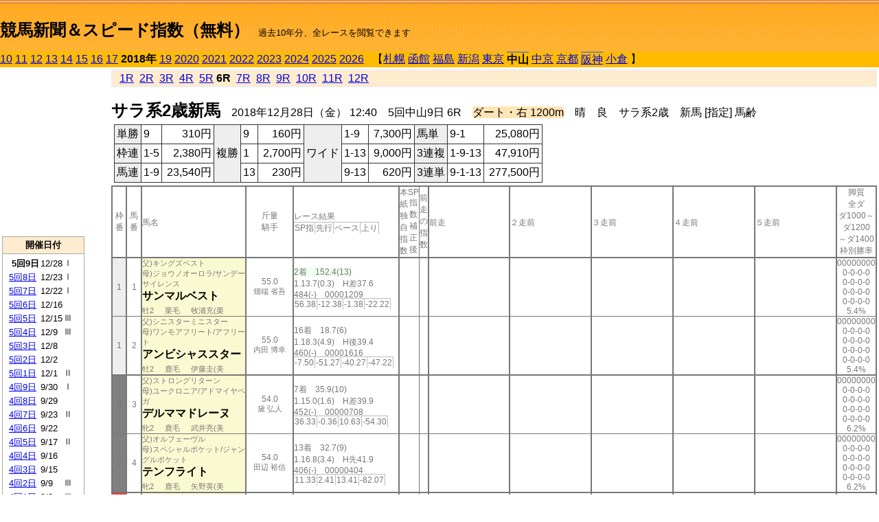

--- FILE ---
content_type: text/html; charset=Shift_JIS
request_url: https://jiro8.sakura.ne.jp/index2.php?code=1806999906
body_size: 30243
content:
<!DOCTYPE HTML PUBLIC "-//W3C//DTD HTML 4.01 Transitional//EN">

<html lang="ja">

<head>
<meta http-equiv="Content-Type" content="text/html; charset=Shift_JIS">
<META name="y_key" content="0b403f35a5bcfbbe">
<meta name="description" content="スピード指数、競馬新聞、出馬表、馬柱、先行指数、ペース指数、上がり指数、レース結果を無料で過去１０年分閲覧できます。西田式をベースに穴馬を予想でき的中率、回収率も高いコンピュータ馬券">
<meta name="keywords" content="競馬新聞,無料,スピード指数,出馬表,馬柱,予想,穴,西田式,過去,結果">
<LINK rel="stylesheet" type="text/css" href="style2.css">


<title>競馬新聞＆スピード指数（無料）</title>



<style type="text/css">
<!--
	@media print {
		.no_print {display:none;}
	}
	@page { margin-top: 20px; margin-bottom: 0px;}
-->
</style>

<script type="text/javascript">
<!--
function dbcl(row) {
	url = "index2.php?code=";
	window.open(url + row  ,"OpenWindow","");
}
//-->
</script>








</head>



<body bgcolor="#FFFFFF" leftmargin="0" topmargin="0" rightmargin="0" marginwidth="0" marginheight="0">



<table width='100%' border=0 cellspacing=0 cellpadding=0 background='top_back.gif' summary='馬柱' class='no_print'><tr><td height='75' valign='top' nowrap><b><font size='+2'><br><a href='https://jiro8.sakura.ne.jp/index.php' class=ca1>競馬新聞＆スピード指数（無料）</a></font></b><font size='-1'>　過去10年分、全レースを閲覧できます</font></td><td nowrap></td></table><table border=0 cellspacing=0 cellpadding=0 bgcolor='#ffbb00' summary='-' class='no_print'><tr><td nowrap><a href='https://jiro8.sakura.ne.jp/index2.php?code=1006050906'>10</a> <a href='https://jiro8.sakura.ne.jp/index2.php?code=1106050906'>11</a> <a href='https://jiro8.sakura.ne.jp/index2.php?code=1206050906'>12</a> <a href='https://jiro8.sakura.ne.jp/index2.php?code=1306050906'>13</a> <a href='https://jiro8.sakura.ne.jp/index2.php?code=1406050906'>14</a> <a href='https://jiro8.sakura.ne.jp/index2.php?code=1506050906'>15</a> <a href='https://jiro8.sakura.ne.jp/index2.php?code=1606050906'>16</a> <a href='https://jiro8.sakura.ne.jp/index2.php?code=1706050906'>17</a> <b>2018年</b> <a href='https://jiro8.sakura.ne.jp/index2.php?code=1906050906'>19</a> <a href='https://jiro8.sakura.ne.jp/index2.php?code=2006050906'>2020</a> <a href='https://jiro8.sakura.ne.jp/index2.php?code=2106050906'>2021</a> <a href='https://jiro8.sakura.ne.jp/index2.php?code=2206050906'>2022</a> <a href='https://jiro8.sakura.ne.jp/index2.php?code=2306050906'>2023</a> <a href='https://jiro8.sakura.ne.jp/index2.php?code=2406050906'>2024</a> <a href='https://jiro8.sakura.ne.jp/index2.php?code=2506050906'>2025</a> <a href='https://jiro8.sakura.ne.jp/index2.php?code=2606050906'>2026</a> </td><td align='left' nowrap width='100%'><table border=0 cellspacing=0 cellpadding=0 bordercolor='#ffbb00' summary='-'><tr><td>&nbsp;&nbsp;&nbsp;【</td><td nowrap><a href='https://jiro8.sakura.ne.jp/index2.php?code=1801999906'>札幌</a></td><td>&nbsp;</td><td nowrap><a href='https://jiro8.sakura.ne.jp/index2.php?code=1802999906'>函館</a></td><td>&nbsp;</td><td nowrap><a href='https://jiro8.sakura.ne.jp/index2.php?code=1803999906'>福島</a></td><td>&nbsp;</td><td nowrap><a href='https://jiro8.sakura.ne.jp/index2.php?code=1804999906'>新潟</a></td><td>&nbsp;</td><td nowrap><a href='https://jiro8.sakura.ne.jp/index2.php?code=1805999906'>東京</a></td><td>&nbsp;</td><td nowrap class=c81><b>中山</b></td><td>&nbsp;</td><td nowrap><a href='https://jiro8.sakura.ne.jp/index2.php?code=1807999906'>中京</a></td><td>&nbsp;</td><td nowrap><a href='https://jiro8.sakura.ne.jp/index2.php?code=1808999906'>京都</a></td><td>&nbsp;</td><td nowrap class=c81><a href='https://jiro8.sakura.ne.jp/index2.php?code=1809050906'>阪神</a></td><td>&nbsp;</td><td nowrap><a href='https://jiro8.sakura.ne.jp/index2.php?code=1810999906'>小倉</a></td><td>&nbsp;</td><td>】</td></tr></table></td><td align='right' nowrap></td></tr></table><table summary='-'><tr><TD valign='top'><TABLE width='120' cellspacing=0 cellpadding=0 border=0 summary='-' class='no_print'><tr><td>
<script async src="//pagead2.googlesyndication.com/pagead/js/adsbygoogle.js"></script>
<!-- 6 -->
<ins class="adsbygoogle"
     style="display:inline-block;width:120px;height:240px"
     data-ad-client="ca-pub-8377013184421915"
     data-ad-slot="2599712389"></ins>
<script>
(adsbygoogle = window.adsbygoogle || []).push({});
</script>

</td></tr><tr><td height='3'></td></tr></table><TABLE width='120' cellspacing=0 cellpadding=0 border=0 summary='-' class='no_print'><tr bgcolor='#AAAAAA'><td><TABLE width='100%' cellspacing='1' cellpadding='3' border='0' summary='-'><tr><td bgcolor='#FFEBCD' width='180' align='center'><b><font size=-1>開催日付</font></b></td></tr><TR><TD bgcolor='#FFFFFF'><table cellpadding='0' summary='-'><tr><td class=f21>&nbsp;&nbsp;<b>5回9日</b></td><td class=f21>12/28</td><td class=f22>Ⅰ
</td></tr><tr><td class=f21>&nbsp;<a href='https://jiro8.sakura.ne.jp/index2.php?code=1806050806'>5回8日</a></td><td class=f21>12/23</td><td class=f22>Ⅰ
</td></tr><tr><td class=f21>&nbsp;<a href='https://jiro8.sakura.ne.jp/index2.php?code=1806050706'>5回7日</a></td><td class=f21>12/22</td><td class=f22>Ⅰ
</td></tr><tr><td class=f21>&nbsp;<a href='https://jiro8.sakura.ne.jp/index2.php?code=1806050606'>5回6日</a></td><td class=f21>12/16</td><td class=f22>
</td></tr><tr><td class=f21>&nbsp;<a href='https://jiro8.sakura.ne.jp/index2.php?code=1806050506'>5回5日</a></td><td class=f21>12/15</td><td class=f22>Ⅲ
</td></tr><tr><td class=f21>&nbsp;<a href='https://jiro8.sakura.ne.jp/index2.php?code=1806050406'>5回4日</a></td><td class=f21>12/9</td><td class=f22>Ⅲ
</td></tr><tr><td class=f21>&nbsp;<a href='https://jiro8.sakura.ne.jp/index2.php?code=1806050306'>5回3日</a></td><td class=f21>12/8</td><td class=f22>
</td></tr><tr><td class=f21>&nbsp;<a href='https://jiro8.sakura.ne.jp/index2.php?code=1806050206'>5回2日</a></td><td class=f21>12/2</td><td class=f22>
</td></tr><tr><td class=f21>&nbsp;<a href='https://jiro8.sakura.ne.jp/index2.php?code=1806050106'>5回1日</a></td><td class=f21>12/1</td><td class=f22>Ⅱ
</td></tr><tr><td class=f21>&nbsp;<a href='https://jiro8.sakura.ne.jp/index2.php?code=1806040906'>4回9日</a></td><td class=f21>9/30</td><td class=f22>Ⅰ
</td></tr><tr><td class=f21>&nbsp;<a href='https://jiro8.sakura.ne.jp/index2.php?code=1806040806'>4回8日</a></td><td class=f21>9/29</td><td class=f22>
</td></tr><tr><td class=f21>&nbsp;<a href='https://jiro8.sakura.ne.jp/index2.php?code=1806040706'>4回7日</a></td><td class=f21>9/23</td><td class=f22>Ⅱ
</td></tr><tr><td class=f21>&nbsp;<a href='https://jiro8.sakura.ne.jp/index2.php?code=1806040606'>4回6日</a></td><td class=f21>9/22</td><td class=f22>
</td></tr><tr><td class=f21>&nbsp;<a href='https://jiro8.sakura.ne.jp/index2.php?code=1806040506'>4回5日</a></td><td class=f21>9/17</td><td class=f22>Ⅱ
</td></tr><tr><td class=f21>&nbsp;<a href='https://jiro8.sakura.ne.jp/index2.php?code=1806040406'>4回4日</a></td><td class=f21>9/16</td><td class=f22>
</td></tr><tr><td class=f21>&nbsp;<a href='https://jiro8.sakura.ne.jp/index2.php?code=1806040306'>4回3日</a></td><td class=f21>9/15</td><td class=f22>
</td></tr><tr><td class=f21>&nbsp;<a href='https://jiro8.sakura.ne.jp/index2.php?code=1806040206'>4回2日</a></td><td class=f21>9/9</td><td class=f22>Ⅲ
</td></tr><tr><td class=f21>&nbsp;<a href='https://jiro8.sakura.ne.jp/index2.php?code=1806040106'>4回1日</a></td><td class=f21>9/8</td><td class=f22>Ⅲ
</td></tr><tr><td class=f21>&nbsp;<a href='https://jiro8.sakura.ne.jp/index2.php?code=1806030806'>3回8日</a></td><td class=f21>4/15</td><td class=f22>Ⅰ
</td></tr><tr><td class=f21>&nbsp;<a href='https://jiro8.sakura.ne.jp/index2.php?code=1806030706'>3回7日</a></td><td class=f21>4/14</td><td class=f22>Ⅰ
</td></tr><tr><td class=f21>&nbsp;<a href='https://jiro8.sakura.ne.jp/index2.php?code=1806030606'>3回6日</a></td><td class=f21>4/8</td><td class=f22>
</td></tr><tr><td class=f21>&nbsp;<a href='https://jiro8.sakura.ne.jp/index2.php?code=1806030506'>3回5日</a></td><td class=f21>4/7</td><td class=f22>Ⅱ
</td></tr><tr><td class=f21>&nbsp;<a href='https://jiro8.sakura.ne.jp/index2.php?code=1806030406'>3回4日</a></td><td class=f21>4/1</td><td class=f22>
</td></tr><tr><td class=f21>&nbsp;<a href='https://jiro8.sakura.ne.jp/index2.php?code=1806030306'>3回3日</a></td><td class=f21>3/31</td><td class=f22>Ⅲ
</td></tr><tr><td class=f21>&nbsp;<a href='https://jiro8.sakura.ne.jp/index2.php?code=1806030206'>3回2日</a></td><td class=f21>3/25</td><td class=f22>Ⅲ
</td></tr><tr><td class=f21>&nbsp;<a href='https://jiro8.sakura.ne.jp/index2.php?code=1806030106'>3回1日</a></td><td class=f21>3/24</td><td class=f22>Ⅱ
</td></tr><tr><td class=f21>&nbsp;<a href='https://jiro8.sakura.ne.jp/index2.php?code=1806020806'>2回8日</a></td><td class=f21>3/18</td><td class=f22>Ⅱ
</td></tr><tr><td class=f21>&nbsp;<a href='https://jiro8.sakura.ne.jp/index2.php?code=1806020706'>2回7日</a></td><td class=f21>3/17</td><td class=f22>Ⅲ
</td></tr><tr><td class=f21>&nbsp;<a href='https://jiro8.sakura.ne.jp/index2.php?code=1806020606'>2回6日</a></td><td class=f21>3/11</td><td class=f22>
</td></tr><tr><td class=f21>&nbsp;<a href='https://jiro8.sakura.ne.jp/index2.php?code=1806020506'>2回5日</a></td><td class=f21>3/10</td><td class=f22>Ⅲ
</td></tr><tr><td class=f21>&nbsp;<a href='https://jiro8.sakura.ne.jp/index2.php?code=1806020406'>2回4日</a></td><td class=f21>3/4</td><td class=f22>Ⅱ
</td></tr><tr><td class=f21>&nbsp;<a href='https://jiro8.sakura.ne.jp/index2.php?code=1806020306'>2回3日</a></td><td class=f21>3/3</td><td class=f22>Ⅲ
</td></tr><tr><td class=f21>&nbsp;<a href='https://jiro8.sakura.ne.jp/index2.php?code=1806020206'>2回2日</a></td><td class=f21>2/25</td><td class=f22>Ⅱ
</td></tr><tr><td class=f21>&nbsp;<a href='https://jiro8.sakura.ne.jp/index2.php?code=1806020106'>2回1日</a></td><td class=f21>2/24</td><td class=f22>
</td></tr><tr><td class=f21>&nbsp;<a href='https://jiro8.sakura.ne.jp/index2.php?code=1806010706'>1回7日</a></td><td class=f21>1/21</td><td class=f22>Ⅱ
</td></tr><tr><td class=f21>&nbsp;<a href='https://jiro8.sakura.ne.jp/index2.php?code=1806010606'>1回6日</a></td><td class=f21>1/20</td><td class=f22>
</td></tr><tr><td class=f21>&nbsp;<a href='https://jiro8.sakura.ne.jp/index2.php?code=1806010506'>1回5日</a></td><td class=f21>1/14</td><td class=f22>Ⅲ
</td></tr><tr><td class=f21>&nbsp;<a href='https://jiro8.sakura.ne.jp/index2.php?code=1806010406'>1回4日</a></td><td class=f21>1/13</td><td class=f22>
</td></tr><tr><td class=f21>&nbsp;<a href='https://jiro8.sakura.ne.jp/index2.php?code=1806010306'>1回3日</a></td><td class=f21>1/8</td><td class=f22>
</td></tr><tr><td class=f21>&nbsp;<a href='https://jiro8.sakura.ne.jp/index2.php?code=1806010206'>1回2日</a></td><td class=f21>1/7</td><td class=f22>Ⅲ
</td></tr><tr><td class=f21>&nbsp;<a href='https://jiro8.sakura.ne.jp/index2.php?code=1806010106'>1回1日</a></td><td class=f21>1/6</td><td class=f22>Ⅲ
</td></tr><tr><td>&nbsp;</td></tr></table></TD></TR><tr><td bgcolor='#FFEBCD' width='180' align='center'><b><font size=-1>Menu</font></b></td></tr><TR><TD bgcolor='#FFFFFF'><table cellpadding='0' summary='-'><tr><td>&nbsp;<a href='speed.html' target='_blank'><font size=-1>ｽﾋﾟｰﾄﾞ指数の説明</font></a></td></tr><tr><td>&nbsp;<a href='ranking.php' target='_blank'><font size=-1>ランキング</font></a></td></tr><tr><td>&nbsp; </td></tr><tr><td height="15"></td></tr>



</table>
</td></tr></TABLE></td></tr></TABLE>

<!--<font size=-1>update 2009/12/20</font>-->
<font size=-2 class="no_print">&nbsp;当サイトはリンクフリーです</font>
<br class="no_print"><font size=-1 class="no_print">*出馬表は前日更新</font>







</TD><td>&nbsp;　
</td><td valign="top"><!--++++++++++++++++++++++++++++++++++++++++-->


<table width="100%" border="1" cellpadding="2" cellspacing="0" bordercolor="#eeeeee" summary="-" class="no_print"><tr><td  bgcolor="#FFEBCD">
<!--<table class="ct5 no_print" width="100%" border="1" cellpadding="2" cellspacing="0" summary="-"><tr><td  bgcolor="#FFEBCD">-->




&nbsp; <a href='https://jiro8.sakura.ne.jp/index2.php?code=1806050901'>1R</a>&nbsp; <a href='https://jiro8.sakura.ne.jp/index2.php?code=1806050902'>2R</a>&nbsp; <a href='https://jiro8.sakura.ne.jp/index2.php?code=1806050903'>3R</a>&nbsp; <a href='https://jiro8.sakura.ne.jp/index2.php?code=1806050904'>4R</a>&nbsp; <a href='https://jiro8.sakura.ne.jp/index2.php?code=1806050905'>5R</a>&nbsp;<b>6R</b>&nbsp; <a href='https://jiro8.sakura.ne.jp/index2.php?code=1806050907'>7R</a>&nbsp; <a href='https://jiro8.sakura.ne.jp/index2.php?code=1806050908'>8R</a>&nbsp; <a href='https://jiro8.sakura.ne.jp/index2.php?code=1806050909'>9R</a>&nbsp; <a href='https://jiro8.sakura.ne.jp/index2.php?code=1806050910'>10R</a>&nbsp; <a href='https://jiro8.sakura.ne.jp/index2.php?code=1806050911'>11R</a>&nbsp; <a href='https://jiro8.sakura.ne.jp/index2.php?code=1806050912'>12R</a>
</td></tr></table>






<br class="no_print">

<NOBR><b><font size='+2'>サラ系2歳新馬</font></b>　2018年12月28日（金） 12:40　5回中山9日 6R　<font style='background-color:#FFE4B5'>ダート・右 1200m</font>　晴　良　サラ系2歳　新馬 [指定] 馬齢</NOBR><table class="no_print" cellspacing=3 summary="-"><tr><td><table class="ct5" border=1 cellpadding=3 cellspacing=0 summary="-"><tr><td bgcolor='#eeeeee'>単勝</td><td>9</td><td align=right>&nbsp;310円</td><td bgcolor='#eeeeee' rowspan=3>複勝</td><td>9</td><td align=right>&nbsp;160円</td><td bgcolor='#eeeeee' rowspan=3>ワイド</td><td>1-9</td><td align=right>&nbsp;7,300円</td><td bgcolor='#eeeeee'>馬単</td><td>9-1</td><td align=right>&nbsp;25,080円</td></tr><tr><td bgcolor='#eeeeee'>枠連</td><td>1-5</td><td align=right>&nbsp;2,380円</td><td>1</td><td align=right>&nbsp;2,700円</td><td>1-13</td><td align=right>&nbsp;9,000円</td><td bgcolor='#eeeeee'>3連複</td><td>1-9-13</td><td align=right>&nbsp;47,910円</td></tr><tr><td bgcolor='#eeeeee'>馬連</td><td>1-9</td><td align=right>&nbsp;23,540円</td><td>13</td><td align=right>&nbsp;230円</td><td>9-13</td><td align=right>&nbsp;620円</td><td bgcolor='#eeeeee'>3連単</td><td>9-1-13</td><td align=right>&nbsp;277,500円</td></tr></table><td></tr></table><table class=c1 border=0 cellpadding=0 cellspacing=0 summary="-"><tr><td class=td21>枠番</td><td class=td21>馬番</td><td class=td25>馬名</td><td class=td24>斤量<br>騎手</td><td class=td254>レース結果<br><span class=sn22>SP指</span><span class=sn22>先行</span><span class=sn22>ペース</span><span class=sn22>上り</span></td><td class=td292>本紙独自指数</td><td class=td262>SP指数補正後</td><td class=td263>前走の指数</td><td class=td25>前走</td><td class=td25>２走前</td><td class=td25>３走前</td><td class=td25>４走前</td><td class=td25>５走前</td><td class=td20>脚質<br>全ダ<br>ダ1000～<br>ダ1200<br>～ダ1400<br>枠別勝率</td></tr><tr><td bgcolor="#eeeeee" class=td21>1<td class=td21>1</td><td bgcolor="#FAFAD2" class=td23><span class=sn23>父)キングズベスト</span><br><span class=sn23>母)ジョウノオーロラ/サンデーサイレンス</span><br><nobr><font color='black'><b>サンマルベスト</b></font></nobr><br><span class=sn23>牡2</span>　<span class=sn23>栗毛</span>　<span class=sn23>牧浦充(栗</span></td><td class=td24>55.0<br><nobr><span class=sn23>畑端 省吾</span></nobr></td><td class=td254><span style='background-color: #F0FFF0'>2着　152.4(13)<br></span>1.13.7(0.3)　H差37.6<br>484(-)　00001209<br><nobr><span class=sn22>56.38</span><span class=sn22>-12.38</span><span class=sn22>-1.38</span><span class=sn22>-22.22</span></nobr></td><td class=td26></td><td class=td262></td><td class=td263></td><td class=td25></td><td class=td25></td><td class=td25></td><td class=td25></td><td class=td25></td><td class=td20>00000000<br>0-0-0-0<br>0-0-0-0<br>0-0-0-0<br>0-0-0-0<br>5.4%</td></tr><tr><td bgcolor="#eeeeee" class=td31>1<td class=td31>2</td><td bgcolor="#FAFAD2" class=td33><span class=sn23>父)シニスターミニスター</span><br><span class=sn23>母)ワンモアフリート/アフリート</span><br><nobr><font color='black'><b>アンビシャススター</b></font></nobr><br><span class=sn23>牡2</span>　<span class=sn23>鹿毛</span>　<span class=sn23>伊藤圭(美</span></td><td class=td34>55.0<br><nobr><span class=sn23>内田 博幸</span></nobr></td><td class=td354>16着　18.7(6)<br>1.18.3(4.9)　H後39.4<br>460(-)　00001616<br><nobr><span class=sn22>-7.50</span><span class=sn22>-51.27</span><span class=sn22>-40.27</span><span class=sn22>-47.22</span></nobr></td><td class=td36></td><td class=td362></td><td class=td363></td><td class=td35></td><td class=td35></td><td class=td35></td><td class=td35></td><td class=td35></td><td class=td30>00000000<br>0-0-0-0<br>0-0-0-0<br>0-0-0-0<br>0-0-0-0<br>5.4%</td></tr><tr><td bgcolor="#808080" class=td21>2<td class=td21>3</td><td bgcolor="#FAFAD2" class=td23><span class=sn23>父)ストロングリターン</span><br><span class=sn23>母)ユークロニア/アドマイヤベガ</span><br><nobr><font color='black'><b>デルママドレーヌ</b></font></nobr><br><span class=sn23>牝2</span>　<span class=sn23>鹿毛</span>　<span class=sn23>武井亮(美</span></td><td class=td24>54.0<br><nobr><span class=sn23>黛 弘人</span></nobr></td><td class=td254>7着　35.9(10)<br>1.15.0(1.6)　H差39.9<br>452(-)　00000708<br><nobr><span class=sn22>36.33</span><span class=sn22>-0.36</span><span class=sn22>10.63</span><span class=sn22>-54.30</span></nobr></td><td class=td26></td><td class=td262></td><td class=td263></td><td class=td25></td><td class=td25></td><td class=td25></td><td class=td25></td><td class=td25></td><td class=td20>00000000<br>0-0-0-0<br>0-0-0-0<br>0-0-0-0<br>0-0-0-0<br>6.2%</td></tr><tr><td bgcolor="#808080" class=td31>2<td class=td31>4</td><td bgcolor="#FAFAD2" class=td33><span class=sn23>父)オルフェーヴル</span><br><span class=sn23>母)スペシャルポケット/ジャングルポケット</span><br><nobr><font color='black'><b>テンフライト</b></font></nobr><br><span class=sn23>牝2</span>　<span class=sn23>鹿毛</span>　<span class=sn23>矢野英(美</span></td><td class=td34>54.0<br><nobr><span class=sn23>田辺 裕信</span></nobr></td><td class=td354>13着　32.7(9)<br>1.16.8(3.4)　H先41.9<br>406(-)　00000404<br><nobr><span class=sn22>11.33</span><span class=sn22>2.41</span><span class=sn22>13.41</span><span class=sn22>-82.07</span></nobr></td><td class=td36></td><td class=td362></td><td class=td363></td><td class=td35></td><td class=td35></td><td class=td35></td><td class=td35></td><td class=td35></td><td class=td30>00000000<br>0-0-0-0<br>0-0-0-0<br>0-0-0-0<br>0-0-0-0<br>6.2%</td></tr><tr><td bgcolor="#FF3333" class=td21>3<td class=td21>5</td><td bgcolor="#FAFAD2" class=td23><span class=sn23>父)スマートファルコン</span><br><span class=sn23>母)ヒカルヨザクラ/チチカステナンゴ</span><br><nobr><font color='black'><b>ホワイトハッカー</b></font></nobr><br><span class=sn23>牝2</span>　<span class=sn23>芦毛</span>　<span class=sn23>南田美(美</span></td><td class=td24>54.0<br><nobr><span class=sn23>菅原 隆一</span></nobr></td><td class=td254>8着　344.5(16)<br>1.15.2(1.8)　H差39.4<br>430(-)　00001009<br><nobr><span class=sn22>33.55</span><span class=sn22>-10.08</span><span class=sn22>0.91</span><span class=sn22>-47.35</span></nobr></td><td class=td26></td><td class=td262></td><td class=td263></td><td class=td25></td><td class=td25></td><td class=td25></td><td class=td25></td><td class=td25></td><td class=td20>00000000<br>0-0-0-0<br>0-0-0-0<br>0-0-0-0<br>0-0-0-0<br>6.2%</td></tr><tr><td bgcolor="#FF3333" class=td31>3<td class=td31>6</td><td bgcolor="#FAFAD2" class=td33><span class=sn23>父)ロージズインメイ</span><br><span class=sn23>母)コハルタイム/キャプテンスティーヴ</span><br><nobr><font color='black'><b>サーチライト</b></font></nobr><br><span class=sn23>牝2</span>　<span class=sn23>青鹿毛</span>　<span class=sn23>小桧山(美</span></td><td class=td34>☆53.0<br><nobr><span class=sn23>山本 咲希到</span></nobr></td><td class=td354>14着　295.3(15)<br>1.17.3(3.9)　H後41.3<br>436(-)　00001214<br><nobr><span class=sn22>2.38</span><span class=sn22>-14.73</span><span class=sn22>-3.73</span><span class=sn22>-73.87</span></nobr></td><td class=td36></td><td class=td362></td><td class=td363></td><td class=td35></td><td class=td35></td><td class=td35></td><td class=td35></td><td class=td35></td><td class=td30>00000000<br>0-0-0-0<br>0-0-0-0<br>0-0-0-0<br>0-0-0-0<br>6.2%</td></tr><tr><td bgcolor="#66CCFF" class=td21>4<td class=td21>7</td><td bgcolor="#FAFAD2" class=td23><span class=sn23>父)ストロングリターン</span><br><span class=sn23>母)ハミングトップ/リンドシェーバー</span><br><nobr><font color='black'><b>ラストミステリー</b></font></nobr><br><span class=sn23>牝2</span>　<span class=sn23>鹿毛</span>　<span class=sn23>和田正(美</span></td><td class=td24>54.0<br><nobr><span class=sn23>柴山 雄一</span></nobr></td><td class=td254>9着　226.1(14)<br>1.15.4(2)　H追39.8<br>452(-)　00000911<br><nobr><span class=sn22>30.77</span><span class=sn22>-7.31</span><span class=sn22>3.68</span><span class=sn22>-52.91</span></nobr></td><td class=td26></td><td class=td262></td><td class=td263></td><td class=td25></td><td class=td25></td><td class=td25></td><td class=td25></td><td class=td25></td><td class=td20>00000000<br>0-0-0-0<br>0-0-0-0<br>0-0-0-0<br>0-0-0-0<br>6.1%</td></tr><tr><td bgcolor="#66CCFF" class=td31>4<td class=td31>8</td><td bgcolor="#FAFAD2" class=td33><span class=sn23>父)アイルハヴアナザー</span><br><span class=sn23>母)ウインディーヒル/マンハッタンカフェ</span><br><nobr><font color='black'><b>アイルハヴウインズ</b></font></nobr><br><span class=sn23>牝2</span>　<span class=sn23>鹿毛</span>　<span class=sn23>栗田博(美</span></td><td class=td34>54.0<br><nobr><span class=sn23>蛯名 正義</span></nobr></td><td class=td354>11着　60.4(11)<br>1.15.7(2.3)　H先40.8<br>496(-)　00000404<br><nobr><span class=sn22>26.61</span><span class=sn22>2.41</span><span class=sn22>13.41</span><span class=sn22>-66.80</span></nobr></td><td class=td36></td><td class=td362></td><td class=td363></td><td class=td35></td><td class=td35></td><td class=td35></td><td class=td35></td><td class=td35></td><td class=td30>00000000<br>0-0-0-0<br>0-0-0-0<br>0-0-0-0<br>0-0-0-0<br>6.1%</td></tr><tr><td bgcolor="#FFFF66" class=td21>5<td class=td21>9</td><td bgcolor="#FAFAD2" class=td23><span class=sn23>父)ヨハネスブルグ</span><br><span class=sn23>母)ユキチャン/クロフネ</span><br><nobr><font color='black'><b>マイヨブラン</b></font></nobr><br><span class=sn23>牡2</span>　<span class=sn23>白毛</span>　<span class=sn23>加藤征(美</span></td><td class=td24>55.0<br><nobr><span class=sn23>C.ルメール</span></nobr></td><td class=td254><span style='background-color: #ffe5e5'>1着　3.1(1)<br></span>1.13.4(0.3)　H先38.5<br>558(-)　00000404<br><nobr><span class=sn22>60.55</span><span class=sn22>4.27</span><span class=sn22>15.27</span><span class=sn22>-34.72</span></nobr></td><td class=td26></td><td class=td262></td><td class=td263></td><td class=td25></td><td class=td25></td><td class=td25></td><td class=td25></td><td class=td25></td><td class=td20>00000000<br>0-0-0-0<br>0-0-0-0<br>0-0-0-0<br>0-0-0-0<br>7.3%</td></tr><tr><td bgcolor="#FFFF66" class=td31>5<td class=td31>10</td><td bgcolor="#FAFAD2" class=td33><span class=sn23>父)ケイムホーム</span><br><span class=sn23>母)ファンシービビッド/ファルブラヴ</span><br><nobr><font color='black'><b>ビビッドオスカー</b></font></nobr><br><span class=sn23>牝2</span>　<span class=sn23>栗毛</span>　<span class=sn23>竹内正(美</span></td><td class=td34>△52.0<br><nobr><span class=sn23>横山 武史</span></nobr></td><td class=td354>15着　30(8)<br>1.18.3(4.9)　H後41.5<br>482(-)　00001515<br><nobr><span class=sn22>-13.50</span><span class=sn22>-27.70</span><span class=sn22>-16.70</span><span class=sn22>-76.79</span></nobr></td><td class=td36></td><td class=td362></td><td class=td363></td><td class=td35></td><td class=td35></td><td class=td35></td><td class=td35></td><td class=td35></td><td class=td30>00000000<br>0-0-0-0<br>0-0-0-0<br>0-0-0-0<br>0-0-0-0<br>7.3%</td></tr><tr><td bgcolor="#99FFCC" class=td21>6<td class=td21>11</td><td bgcolor="#FAFAD2" class=td23><span class=sn23>父)ヴィクトワールピサ</span><br><span class=sn23>母)ミヤジレイナ/キングカメハメハ</span><br><nobr><font color='black'><b>ソルヴィクトリア</b></font></nobr><br><span class=sn23>牝2</span>　<span class=sn23>黒鹿毛</span>　<span class=sn23>小西一(美</span></td><td class=td24>54.0<br><nobr><span class=sn23>丸山 元気</span></nobr></td><td class=td254>10着　116.2(12)<br>1.15.5(2.1)　H後39.7<br>404(-)　00001012<br><nobr><span class=sn22>29.38</span><span class=sn22>-10.08</span><span class=sn22>0.91</span><span class=sn22>-51.52</span></nobr></td><td class=td26></td><td class=td262></td><td class=td263></td><td class=td25></td><td class=td25></td><td class=td25></td><td class=td25></td><td class=td25></td><td class=td20>00000000<br>0-0-0-0<br>0-0-0-0<br>0-0-0-0<br>0-0-0-0<br>6.2%</td></tr><tr><td bgcolor="#99FFCC" class=td31>6<td class=td31>12</td><td bgcolor="#FAFAD2" class=td33><span class=sn23>父)アグネスデジタル</span><br><span class=sn23>母)エイダイマリア/ウォーニング</span><br><nobr><font color='black'><b>ベアクアウフ</b></font></nobr><br><span class=sn23>牡2</span>　<span class=sn23>鹿毛</span>　<span class=sn23>清水英(美</span></td><td class=td34>55.0<br><nobr><span class=sn23>三浦 皇成</span></nobr></td><td class=td354>4着　5.8(3)<br>1.14.1(0.7)　H差39.0<br>484(-)　00000707<br><nobr><span class=sn22>50.83</span><span class=sn22>1.50</span><span class=sn22>12.50</span><span class=sn22>-41.66</span></nobr></td><td class=td36></td><td class=td362></td><td class=td363></td><td class=td35></td><td class=td35></td><td class=td35></td><td class=td35></td><td class=td35></td><td class=td30>00000000<br>0-0-0-0<br>0-0-0-0<br>0-0-0-0<br>0-0-0-0<br>6.2%</td></tr><tr><td bgcolor="#FFCC66" class=td21>7<td class=td21>13</td><td bgcolor="#FAFAD2" class=td23><span class=sn23>父)スマートファルコン</span><br><span class=sn23>母)オオトリヘプバーン/ジェイドロバリー</span><br><nobr><font color='black'><b>ローマノキュウジツ</b></font></nobr><br><span class=sn23>牝2</span>　<span class=sn23>鹿毛</span>　<span class=sn23>牧浦充(栗</span></td><td class=td24>54.0<br><nobr><span class=sn23>北村 宏司</span></nobr></td><td class=td254><span style='background-color: #F0F8FF'>3着　7.3(4)<br></span>1.13.8(0.4)　H先39.2<br>482(-)　00000202<br><nobr><span class=sn22>53</span><span class=sn22>6.57</span><span class=sn22>17.57</span><span class=sn22>-44.57</span></nobr></td><td class=td26></td><td class=td262></td><td class=td263></td><td class=td25></td><td class=td25></td><td class=td25></td><td class=td25></td><td class=td25></td><td class=td20>00000000<br>0-0-0-0<br>0-0-0-0<br>0-0-0-0<br>0-0-0-0<br>8.1%</td></tr><tr><td bgcolor="#FFCC66" class=td31>7<td class=td31>14</td><td bgcolor="#FAFAD2" class=td33><span class=sn23>父)パイロ</span><br><span class=sn23>母)シゲルトマト/ルールオブロー</span><br><nobr><font color='black'><b>シゲルアパライト</b></font></nobr><br><span class=sn23>牡2</span>　<span class=sn23>鹿毛</span>　<span class=sn23>石毛善(美</span></td><td class=td34>55.0<br><nobr><span class=sn23>丸田 恭介</span></nobr></td><td class=td354>5着　9.8(5)<br>1.14.2(0.8)　H逃39.6<br>472(-)　00000101<br><nobr><span class=sn22>49.44</span><span class=sn22>8.44</span><span class=sn22>19.44</span><span class=sn22>-50</span></nobr></td><td class=td36></td><td class=td362></td><td class=td363></td><td class=td35></td><td class=td35></td><td class=td35></td><td class=td35></td><td class=td35></td><td class=td30>00000000<br>0-0-0-0<br>0-0-0-0<br>0-0-0-0<br>0-0-0-0<br>8.1%</td></tr><tr><td bgcolor="#FF6666" class=td21>8<td class=td21>15</td><td bgcolor="#FAFAD2" class=td23><span class=sn23>父)キンシャサノキセキ</span><br><span class=sn23>母)ラテアート/サクラバクシンオー</span><br><nobr><font color='black'><b>トランスアクスル</b></font></nobr><br><span class=sn23>牡2</span>　<span class=sn23>鹿毛</span>　<span class=sn23>中川公(美</span></td><td class=td24>55.0<br><nobr><span class=sn23>O.マーフィー</span></nobr></td><td class=td254>12着　4.2(2)<br>1.16.1(2.7)　H後40.1<br>488(-)　00001212<br><nobr><span class=sn22>23.05</span><span class=sn22>-11</span><span class=sn22>9.86</span><span class=sn22>-56.94</span></nobr></td><td class=td26></td><td class=td262></td><td class=td263></td><td class=td25></td><td class=td25></td><td class=td25></td><td class=td25></td><td class=td25></td><td class=td20>00000000<br>0-0-0-0<br>0-0-0-0<br>0-0-0-0<br>0-0-0-0<br>7.9%</td></tr><tr><td bgcolor="#FF6666" class=td31>8<td class=td31>16</td><td bgcolor="#FAFAD2" class=td33><span class=sn23>父)タイムパラドックス</span><br><span class=sn23>母)サマーファインデイ/アグネスデジタル</span><br><nobr><font color='black'><b>アマゾニカ</b></font></nobr><br><span class=sn23>牝2</span>　<span class=sn23>栗毛</span>　<span class=sn23>矢野英(美</span></td><td class=td34>54.0<br><nobr><span class=sn23>戸崎 圭太</span></nobr></td><td class=td354>6着　21.8(7)<br>1.14.6(1.2)　H先39.9<br>440(-)　00000303<br><nobr><span class=sn22>41.88</span><span class=sn22>5.18</span><span class=sn22>16.18</span><span class=sn22>-54.30</span></nobr></td><td class=td36></td><td class=td362></td><td class=td363></td><td class=td35></td><td class=td35></td><td class=td35></td><td class=td35></td><td class=td35></td><td class=td30>00000000<br>0-0-0-0<br>0-0-0-0<br>0-0-0-0<br>0-0-0-0<br>7.9%</td></tr><table width=956 cellpadding=0><tr><td><font size=-1>[参考レース数 ] 1439</font></td><td rowspan=3 valign=top align=right></td></tr><tr><td><font size=-1>[脚質別の勝率] 逃:<b>29%</b> 先:<b>11%</b> 差:<b>5%</b> 追:<b>2%</font></td></tr><tr><td><font size=-1>[ペース] S:<b>0%</b> M:<b>2%</b> H:<b>98%</font></td></tr></table>




</td></tr></table>



<div class="no_print">
<!--　　　　　　　　　　　　　<A href='http://swin.jp/x0596' target='_blank' class=ca2><img src='img/afiSwin1b.gif' alt='' border=0></A>-->
<br>
<br>
<br>
<br>



<table width="100%"><tr><td align="left" valign="bottom" width="127">








</td><td align="left">
</td>
<td align="right" valign="bottom">
</td></tr></table>



</body>
</html>



--- FILE ---
content_type: text/html; charset=utf-8
request_url: https://www.google.com/recaptcha/api2/aframe
body_size: 265
content:
<!DOCTYPE HTML><html><head><meta http-equiv="content-type" content="text/html; charset=UTF-8"></head><body><script nonce="bNfc3Z8JwiI3is8bnAA32Q">/** Anti-fraud and anti-abuse applications only. See google.com/recaptcha */ try{var clients={'sodar':'https://pagead2.googlesyndication.com/pagead/sodar?'};window.addEventListener("message",function(a){try{if(a.source===window.parent){var b=JSON.parse(a.data);var c=clients[b['id']];if(c){var d=document.createElement('img');d.src=c+b['params']+'&rc='+(localStorage.getItem("rc::a")?sessionStorage.getItem("rc::b"):"");window.document.body.appendChild(d);sessionStorage.setItem("rc::e",parseInt(sessionStorage.getItem("rc::e")||0)+1);localStorage.setItem("rc::h",'1768360772939');}}}catch(b){}});window.parent.postMessage("_grecaptcha_ready", "*");}catch(b){}</script></body></html>